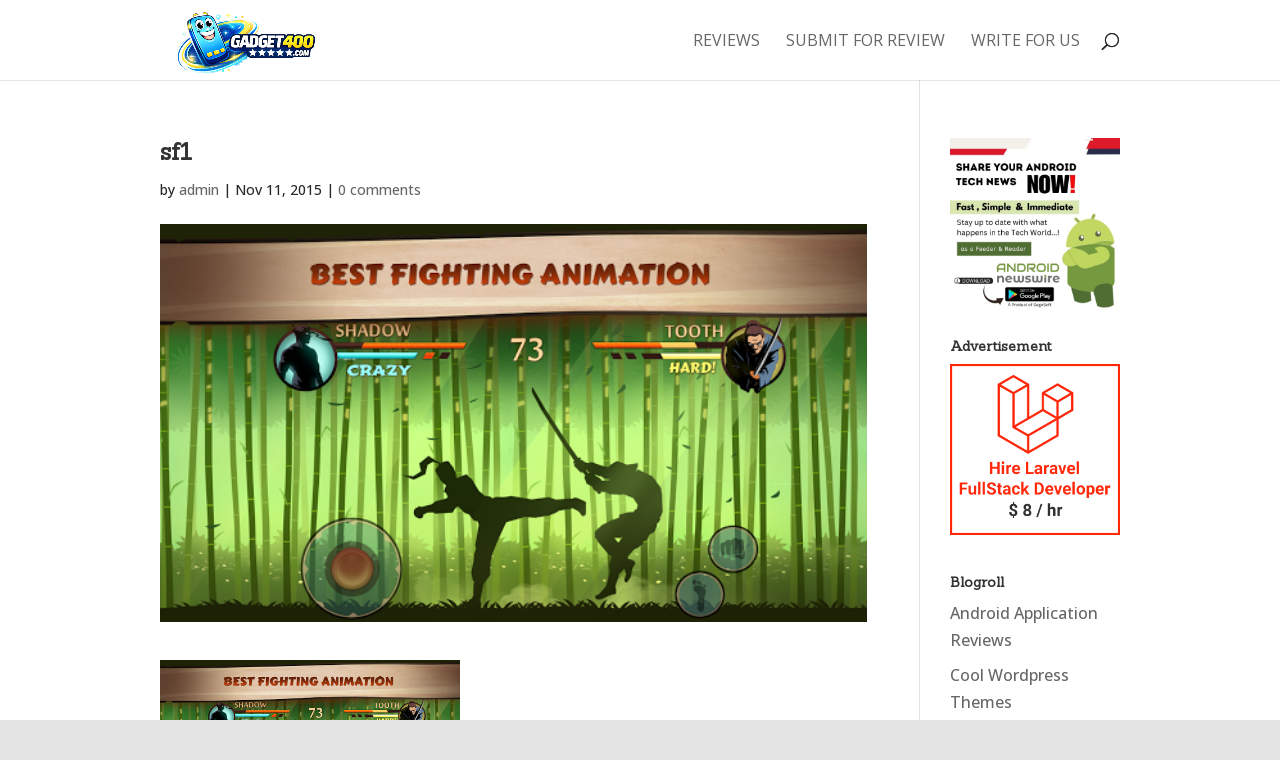

--- FILE ---
content_type: text/html; charset=utf-8
request_url: https://www.google.com/recaptcha/api2/aframe
body_size: 264
content:
<!DOCTYPE HTML><html><head><meta http-equiv="content-type" content="text/html; charset=UTF-8"></head><body><script nonce="gbkcg7sItxThYad7mi3R2w">/** Anti-fraud and anti-abuse applications only. See google.com/recaptcha */ try{var clients={'sodar':'https://pagead2.googlesyndication.com/pagead/sodar?'};window.addEventListener("message",function(a){try{if(a.source===window.parent){var b=JSON.parse(a.data);var c=clients[b['id']];if(c){var d=document.createElement('img');d.src=c+b['params']+'&rc='+(localStorage.getItem("rc::a")?sessionStorage.getItem("rc::b"):"");window.document.body.appendChild(d);sessionStorage.setItem("rc::e",parseInt(sessionStorage.getItem("rc::e")||0)+1);localStorage.setItem("rc::h",'1770078030554');}}}catch(b){}});window.parent.postMessage("_grecaptcha_ready", "*");}catch(b){}</script></body></html>